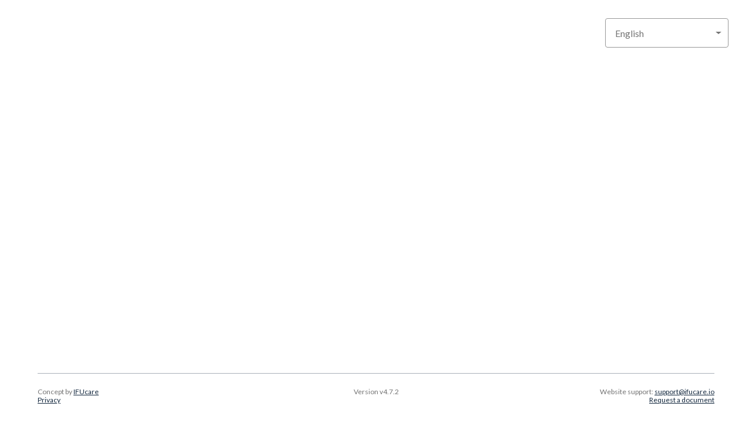

--- FILE ---
content_type: text/html
request_url: https://www.misimplants.qarad.eifu.online/mis/def/?keycode=VS-TCI13
body_size: 608
content:
<!DOCTYPE html><html><head><meta charSet="utf-8"/><meta name="viewport" content="width=device-width"/><title>eIFU</title><meta name="description"/><meta property="og:type" content="website"/><meta property="og:site_name" content="eIFU"/><meta property="og:description"/><meta name="next-head-count" content="7"/><link rel="preload" href="/_next/static/css/7f20aadf2824b21d.css" as="style"/><link rel="stylesheet" href="/_next/static/css/7f20aadf2824b21d.css" data-n-g=""/><noscript data-n-css=""></noscript><script defer="" nomodule="" src="/_next/static/chunks/polyfills-c67a75d1b6f99dc8.js"></script><script src="/_next/static/chunks/webpack-142e59777b5c82a1.js" defer=""></script><script src="/_next/static/chunks/framework-b759e809ec16812b.js" defer=""></script><script src="/_next/static/chunks/main-637205b74733a654.js" defer=""></script><script src="/_next/static/chunks/pages/_app-2b46c347a2426ed1.js" defer=""></script><script src="/_next/static/chunks/pages/index-c3b4c8fdeccdd0c3.js" defer=""></script><script src="/_next/static/iOXOpV4GwapkCoAOPJ6Ea/_buildManifest.js" defer=""></script><script src="/_next/static/iOXOpV4GwapkCoAOPJ6Ea/_ssgManifest.js" defer=""></script><style data-styled="" data-styled-version="5.3.11"></style></head><body><div id="__next"><div style="min-height:100vh;display:flex;flex-direction:column;position:relative" translate="no"><main style="flex:1 0 auto"></main><div class="style_footer__VMPop"><div class="style_footerParties__Ej7Cy"><p>Concept by<!-- --> <a href="https://ifucare.io/" target="_blank" rel="noopener noreferrer">IFUcare</a></p><p><a href="/policy" target="_blank" rel="noreferrer">Privacy</a></p></div><div class="style_footerInfo__pYOpG"><p>Website support<!-- -->: <a href="mailto:support@ifucare.io?SUBJECT=Website support" rel="noopener noreferrer">support@ifucare.io</a></p><p><a href="/ticket?url=">Request a document</a></p></div></div></div></div><script id="__NEXT_DATA__" type="application/json">{"props":{"pageProps":{}},"page":"/","query":{},"buildId":"iOXOpV4GwapkCoAOPJ6Ea","nextExport":true,"autoExport":true,"isFallback":false,"scriptLoader":[]}</script></body></html>

--- FILE ---
content_type: text/css
request_url: https://www.misimplants.qarad.eifu.online/_next/static/css/7f20aadf2824b21d.css
body_size: 12861
content:
.style_selectionCard__H1RGZ{border-radius:var(--large-border-radius);box-shadow:0 .75rem 1.5rem 0 rgba(20,41,63,.16);margin-bottom:1.875rem;font-family:var(--card-font-family),sans-serif;height:9.562rem;justify-content:center;background-size:cover;background-repeat:no-repeat;background-position:50%;position:relative;display:flex;flex-direction:column;min-width:0;word-wrap:break-word;background-color:#fff;background-clip:border-box;transition:all .2s ease-in-out}.style_selectionCard__H1RGZ:hover{cursor:pointer;box-shadow:0 1rem 2.5rem 0 rgba(20,41,63,.16);transform:scale(1.01)}.style_footer__VMPop{padding-top:1.5rem;padding-bottom:2rem;left:0;margin:0 2rem;color:var(--text-gray);font-size:.75rem;font-weight:var(--font-weight-normal);line-height:.875rem;display:grid;grid-template-columns:2fr 3fr 2fr;border-top:.5px solid #aab1b9;flex-direction:column;background-color:#fff;gap:1rem}.style_footer__VMPop.style_rtl__t8RHd{direction:rtl}.style_footer__VMPop a{color:var(--text-color);text-decoration:underline}.style_footer__VMPop p{margin-top:0;margin-bottom:0}.style_footerParties__Ej7Cy{display:flex;flex-direction:column;gap:.5rem}.style_footerParties__Ej7Cy p{margin-right:0}.style_footerMiddle__s64VZ,.style_footerMiddle__s64VZ .style_footerItems__76DE8{display:flex;flex-direction:column;align-items:center}.style_footerMiddle__s64VZ .style_footerItems__76DE8{gap:.5rem;margin-bottom:2rem}.style_footerInfo__pYOpG{display:flex;flex-direction:column;gap:.5rem;align-items:flex-end;align-self:flex-start;text-align:end}.style_footerInfo__pYOpG p{margin:0}@media(min-width:62rem){.style_footer__VMPop{margin:0 4rem}.style_footerParties__Ej7Cy{justify-content:flex-start}.style_footerParties__Ej7Cy p{margin-right:2rem}.style_footerMiddle__s64VZ{display:flex;flex-direction:column;align-items:center;justify-content:space-between}.style_footerMiddle__s64VZ .style_footerItems__76DE8{display:flex;flex-direction:row;gap:1rem}.style_footerInfo__pYOpG{justify-content:flex-end}.style_footerInfo__pYOpG p{margin:0 0 0 2rem}}.style_layout__Vn5H1{width:100%;top:0;left:0}.style_loadingLayout__KCbvj{width:100%;height:100%;display:flex;align-items:center;justify-content:center;padding-top:2rem;min-height:15rem;z-index:10}.style_headerLayout__yT_WB{position:relative;clip-path:var(--background-clip-path);padding:7rem 1.875rem 9rem;border-collapse:separate;background:var(--background)}.style_headerLayout__yT_WB .style_headerLayoutContent__CiOnZ{color:var(--text-color-on-background)}.style_headerLayout__yT_WB .style_headerLayoutContent__CiOnZ h1,.style_headerLayout__yT_WB .style_headerLayoutContent__CiOnZ h2,.style_headerLayout__yT_WB .style_headerLayoutContent__CiOnZ h3,.style_headerLayout__yT_WB .style_headerLayoutContent__CiOnZ h4,.style_headerLayout__yT_WB .style_headerLayoutContent__CiOnZ h5,.style_headerLayout__yT_WB .style_headerLayoutContent__CiOnZ h6{color:var(--text-color-header-on-background)}.style_headerLayout__yT_WB:before{content:"";position:absolute;top:0;left:0;width:100%;height:100%;background-color:var(--background-overlay)}@media(min-width:36rem){.style_headerLayout__yT_WB{padding:7rem 1.875rem 9rem}}@media(min-width:48rem){.style_headerLayout__yT_WB{padding:7rem 4.375rem 9rem}}@media(min-width:62rem){.style_headerLayout__yT_WB{padding:7rem 6.25rem 9rem}}@media(min-width:75rem){.style_headerLayout__yT_WB{padding:8rem 10% 9rem}}@media(min-width:85rem){.style_headerLayout__yT_WB{padding:9rem 15%}}.style_contentLayout__O6ZSv{padding:1rem 1.875rem 3rem;position:relative;margin-top:-8rem}@media(min-width:36rem){.style_contentLayout__O6ZSv{padding:0 1.875rem 3rem}}@media(min-width:48rem){.style_contentLayout__O6ZSv{padding:0 4.375rem 3rem}}@media(min-width:62rem){.style_contentLayout__O6ZSv{padding:0 6.25rem 3rem}}@media(min-width:75rem){.style_contentLayout__O6ZSv{padding:0 10% 3rem}}@media(min-width:85rem){.style_contentLayout__O6ZSv{padding:0 15% 3rem}}.style_notFoundWrapper__5Uo3Y,.style_notFound__iRcUo{display:flex;justify-content:center}.style_notFoundWrapper__5Uo3Y{flex-direction:column;padding-top:20rem}.style_headerText__GDzI8{font-size:4rem}.style_headerText__GDzI8,.style_title__LhfkA{font-family:var(--header-font-family),sans-serif;font-weight:var(--font-weight-bold);line-height:2.375rem;text-align:center}.style_title__LhfkA{font-size:2rem;margin-bottom:2.8125rem}.style_subTitle___9E_p{font-family:var(--header-font-family),sans-serif;font-size:1rem;font-weight:var(--font-weight-normal);line-height:1.5rem;text-align:center;margin-bottom:2.8125rem;color:var(--text-gray)}.style_subTitleLink__gsj4C{color:var(--link-color);text-decoration:none;background-color:transparent}.style_subTitleLink__gsj4C:hover{color:var(--link-color-hover);text-decoration:underline}.style_audienceSelection__FUFGQ{padding-top:5rem;min-width:100%;min-height:100%}.style_pageTitle__kg6zr{color:var(--header-color)!important;font-family:var(--header-font-family),sans-serif;font-size:2rem;line-height:2.375rem;text-align:center;margin-bottom:2.8125rem}.style_audienceCardWrapper__XCy5T{justify-content:center;display:flex;flex-wrap:wrap;margin-right:-15px;margin-left:-15px}.style_audienceCard__NRzSq{position:relative;width:100%;padding-left:15px;padding-right:15px}@media(min-width:48rem){.style_audienceCard__NRzSq{flex:0 0 33.33333%;max-width:33.33333%}}@media(min-width:75rem){.style_audienceSelection__FUFGQ{padding-top:10rem}}.style_businessUnitSelection__LVfem{color:var(--text-color)!important}.style_businessUnitSelection__LVfem h1,.style_businessUnitSelection__LVfem h2,.style_businessUnitSelection__LVfem h3,.style_businessUnitSelection__LVfem h4,.style_businessUnitSelection__LVfem h5,.style_businessUnitSelection__LVfem h6{color:var(--header-color)!important}.style_businessUnitCardWrapper__zV2a7{justify-content:center;display:flex;flex-wrap:wrap;margin-right:-15px;margin-left:-15px}.style_businessUnitCard__b1v3T{position:relative;width:100%;padding-right:15px;padding-left:15px}@media(min-width:48rem){.style_businessUnitCard__b1v3T{flex:0 0 33.33333%;max-width:33.33333%}}.style_modalHeader__uvd0G{position:relative;flex:1 1 auto;padding:1rem;width:31.25rem}.style_modalHeader__uvd0G.style_rtl__HBmtg{direction:rtl}.style_modalFooter__AiuFT{display:flex;flex-wrap:wrap;align-items:center;justify-content:flex-end;padding:.75rem;border-top:1px solid #dee2e6;border-bottom-right-radius:calc(.3rem - 1px);border-bottom-left-radius:calc(.3rem - 1px)}.style_modalFooter__AiuFT.style_rtl__HBmtg{justify-content:start}.style_modalFooterButton__30hJp{display:inline-block;font-weight:var(--font-weight-button);text-align:center;vertical-align:middle;-webkit-user-select:none;-moz-user-select:none;user-select:none;border:1px solid transparent;padding:.375rem .75rem;font-size:1rem;line-height:1.5;border-radius:var(--button-border-radius);color:var(--primary-button-text);background:var(--primary-button-bg);margin:.25rem;cursor:pointer;transition:var(--button-transition)}.style_modalFooterButton__30hJp:hover{background:var(--primary-button-bg-hover)}.style_darkenedBackground__BEgcg{opacity:50%;position:fixed;top:0;left:0;z-index:1040;width:100vw;height:100vh;background-color:#000}.style_modalWrapper__1bTJp{display:block;overflow-x:hidden;overflow-y:auto;position:fixed;top:5rem;left:50%;transform:translateX(-50%);z-index:1050;outline-width:0}.style_modal__Xl5A1{position:relative;width:auto;pointer-events:none;min-width:31.25rem}@media(max-width:36rem){.style_modal__Xl5A1{width:90vw;min-width:unset;max-width:100vw}}.style_closeButton__qSLAO{position:absolute;top:.5rem;right:.5rem;z-index:1;background:none;border:none;font-size:1.5rem;line-height:1;padding:.25rem .5rem;cursor:pointer;color:#666;pointer-events:auto}.style_closeButton__qSLAO:hover{color:#000}.style_modalContent__zp5ti{position:relative;display:flex;flex-direction:column;width:100%;pointer-events:auto;background-color:#fff;background-clip:padding-box;border:1px solid rgba(0,0,0,.2);outline-width:0;border-radius:var(--large-border-radius);box-shadow:0 .25rem .75rem 0 rgba(20,41,63,.32)}.style_modalHeader__0Twow{position:relative;flex:1 1 auto;padding:1rem;width:31.25rem}.style_modalHeader__0Twow.style_rtl___QIGA{direction:rtl}.style_modalFooter__qRgT0{display:flex;flex-wrap:wrap;align-items:center;justify-content:flex-end;padding:.75rem;border-top:1px solid #dee2e6;border-bottom-right-radius:calc(.3rem - 1px);border-bottom-left-radius:calc(.3rem - 1px)}.style_modalFooter__qRgT0.style_rtl___QIGA{flex-direction:row-reverse}.style_modalFooterButton__uullt{display:inline-block;font-weight:var(--font-weight-button);text-align:center;vertical-align:middle;-webkit-user-select:none;-moz-user-select:none;user-select:none;padding:.375rem .75rem;font-size:1rem;line-height:1.5;border-radius:var(--button-border-radius);margin:.25rem;cursor:pointer;transition:var(--button-transition)}.style_modalFooterCancelButton__vjlaw{background:var(--secondary-button-bg);color:var(--secondary-button-text)}.style_modalFooterCancelButton__vjlaw:hover{background:var(--secondary-button-bg-hover)}.style_modalFooterConfirmButton__3hrnR{background:var(--primary-button-bg);color:var(--primary-button-text)}.style_modalFooterConfirmButton__3hrnR:hover{background:var(--primary-button-bg-hover)}.style_defaultHeader___joat h1{text-align:center;color:var(--text-color-header-on-background);font-family:var(--header-font-family);margin-bottom:3.5rem}.style_cardWrapper__6QOfE{background-color:#fff;border-radius:var(--large-border-radius);box-shadow:0 .75rem 2.5rem 0 rgba(20,41,63,.16);padding:3.125rem 0 5rem;display:flex;flex-direction:column;align-items:center;height:-moz-fit-content;height:fit-content;width:100%}.style_noGrid__lE_qR{display:flex!important}.style_noGrid__lE_qR.style_rtl__xb3I6{direction:rtl}.style_product__5qo7t{padding-top:9rem}.style_productDetail__Bu2py{position:relative;z-index:1;padding-bottom:8.813rem}.style_spinnerContainer__u4_le{padding-top:26rem;display:flex;justify-content:center}.style_productTypeCard__TTmkU{background:var(--card-color-bg);color:var(--card-color-text)}.style_cardText__1Hd8d{text-align:center;font-size:1.5rem;font-weight:var(--font-weight-card-title);line-height:1.8125rem;word-break:break-word;padding:0 1rem;margin:0}.style_productTypeSelection__guBT4{padding-top:7.5rem}.style_titleWrapper__4sCQG{margin-bottom:3rem}.style_defaultHeader__HjHMp h1{text-align:center;color:var(--text-color-header-on-background);font-family:var(--header-font-family)}.style_productTypeCardWrapper__dVhqb{justify-content:center;display:flex;flex-wrap:wrap;margin-right:-15px;margin-left:-15px}.style_productTypeCard__rdZ85{position:relative;width:100%;padding-right:15px;padding-left:15px}@media(min-width:36rem){.style_productTypeSelection__guBT4{padding-top:8.75rem}}@media(min-width:48rem){.style_productTypeSelection__guBT4{padding-top:10rem}.style_productTypeCard__rdZ85{flex:0 0 33.33333%;max-width:33.33333%}}@media(min-width:62rem){.style_productTypeSelection__guBT4{padding-top:11.25rem}}@media(min-width:75rem){.style_productTypeSelection__guBT4{padding-top:13rem}}.style_audienceCard__FByha{padding:1.25rem;border:1px solid var(--light-border-color)}.style_audienceCard__FByha svg{align-self:center}.style_audienceImage__ePvm4{align-self:center;max-width:14rem;max-height:4.375rem}.style_audienceText__2tDY_{text-align:center;margin:.75rem 0 0;font-size:1.5rem;font-weight:var(--font-weight-card-title);line-height:1.8125rem;word-break:break-word}.style_businessUnitCard__f9boS{background:var(--card-color-bg);color:var(--card-color-text)}.style_cardText__qlPL8{text-align:center;font-size:1.5rem;font-weight:var(--font-weight-card-title);line-height:1.8125rem;word-break:break-word;padding:0 1rem;margin:0}.style_hero__NILYT{font-family:var(--body-font-family),sans-serif;font-size:1rem;font-weight:var(--font-weight-normal);line-height:1.1875rem;margin-bottom:3.5rem;overflow:auto}.style_hero__NILYT h1,.style_hero__NILYT h2,.style_hero__NILYT h3,.style_hero__NILYT h4,.style_hero__NILYT h5,.style_hero__NILYT h6{font-family:var(--header-font-family),sans-serif}.style_headerRichTextBlock__S7cY1{position:relative;width:100%;color:var(--text-color-on-background)}.style_headerRichTextBlock__S7cY1 img{display:inline}.style_headerRichTextBlock__S7cY1 h1,.style_headerRichTextBlock__S7cY1 h2,.style_headerRichTextBlock__S7cY1 h3,.style_headerRichTextBlock__S7cY1 h4,.style_headerRichTextBlock__S7cY1 h5,.style_headerRichTextBlock__S7cY1 h6{color:var(--text-color-header-on-background)}.style_advancedSearchNoResult__JmD2m{display:flex;visibility:hidden;justify-content:space-between;align-items:center;width:100%;background-color:#fff;padding:.75rem;border:1px solid var(--light-border-color);border-radius:var(--large-border-radius);box-shadow:0 .75rem 2.5rem 0 rgba(20,41,63,.16);margin-top:1rem}.style_advancedSearchNoResultShow__8CPAW{visibility:visible}.style_advancedSearchNoResultShow__8CPAW.style_rtl___Sena{direction:rtl;text-align:right}.style_asnrIcon__3SI89{font-size:3rem;min-width:2rem}.style_asnrTextWrapper__g3CRy{display:flex;flex-direction:column;gap:.5rem;margin-left:1rem;flex-grow:1}.style_asnrTextWrapper__g3CRy.style_rtl___Sena{margin-left:unset;margin-right:1rem}.style_asnrTitle__AycTp{display:block;color:var(--header-color);font-size:1.125rem}.style_asnrSubtitle__GKMfI{color:var(--text-gray)}.style_asnrButton__uxQ7O{padding:0 1rem;height:48px;text-decoration:none;display:flex;align-items:center;border-radius:var(--button-border-radius);font-weight:var(--font-weight-button);background:var(--secondary-button-bg);color:var(--text-gray);border:1px solid var(--text-gray);transition:var(--button-transition)}.style_asnrButton__uxQ7O:hover{background:#f4f4f4;color:var(--text-gray);text-decoration:none}.style_asnrButton__uxQ7O:disabled{color:var(--text-gray);background-color:#eee}.style_noMargin__qqB24{margin:0}.style_search__1P_e1{background-color:#fff;border-radius:var(--button-border-radius);box-shadow:0 12px 40px 0 rgba(20,41,63,.16);margin-bottom:4rem}.style_searchWrapper__bYCtN{margin-bottom:1rem}.style_searchLink__KD9G6{cursor:pointer;text-decoration:underline;margin-right:.5rem;margin-bottom:.75rem;text-align:right}.style_form__qCi6z{display:flex;flex-direction:column;gap:16px 30px;padding:24px 30px 6px}.style_singleInputForm__aZoWX{padding:6px 6px 6px 16px;align-items:center}.style_singleInputForm__aZoWX.style_rtl__KZeM_{display:flex;flex-direction:row-reverse;padding:6px 16px 6px 6px}.style_singleInputWrapper__jDhHx{display:flex;align-items:center;align-self:start;width:100%;gap:.5rem}.style_inputGroup__EeVoM{display:flex;flex-direction:column;gap:8px;width:100%}.style_select__ZZ0gF{position:relative;overflow:hidden}.style_select__ZZ0gF:after{content:"";position:absolute;top:calc(1.375rem + 8px + (1.5rem + 8px)/2 + .3em);right:12px;border-top:.3em solid;border-right:.3em solid transparent;border-bottom:0;border-left:.3em solid transparent;pointer-events:none;touch-action:none}.style_select__ZZ0gF.style_rtl__KZeM_:after{right:unset;left:12px}.style_select__ZZ0gF select{-moz-appearance:none;-webkit-appearance:none;white-space:nowrap;text-overflow:ellipsis}.style_select__ZZ0gF select::-ms-expand{display:none}.style_select__ZZ0gF select option{overflow:hidden;white-space:nowrap;text-overflow:ellipsis}.style_label__DWi8c{color:var(--text-color);font-size:1.125rem;line-height:1.375rem}.style_label__DWi8c.style_rtl__KZeM_{direction:rtl}.style_input__LKhre{padding:8px 16px;border:1px solid #ced4da;border-radius:var(--small-border-radius)}.style_input__LKhre:focus{border-color:#7eadf3;outline:0;box-shadow:0 0 0 .2rem rgba(21,101,220,.25)}.style_input__LKhre:focus:focus-visible{outline:none}.style_input__LKhre .style_-webkit-input-placeholder__2OqDe{color:var(--text-gray);font-size:.875rem}.style_input__LKhre.style_rtl__KZeM_{direction:rtl;text-align:right}.style_singleInput__8ZQMo{width:100%}.style_buttonGroup__Ajj5C{margin:50px -24px 0 0;grid-column:1/span 2;justify-self:end;align-self:end;display:flex;gap:30px;width:-moz-fit-content;width:fit-content}.style_buttonGroup__Ajj5C.style_rtl__KZeM_{justify-self:start;align-self:start;flex-direction:row-reverse}.style_inlineButtonGroup__8Hg9T{margin:0;grid-column:unset}.style_submitButton__yO_e_[type=submit]{height:48px;width:161px;border-radius:var(--button-border-radius);font-weight:var(--font-weight-button);background:var(--primary-button-bg);color:var(--primary-button-text);transition:var(--button-transition)}.style_submitButton__yO_e_[type=submit]:hover{background:var(--primary-button-bg-hover)}.style_submitButton__yO_e_[type=submit]:disabled{color:var(--text-gray);background-color:#eee}.style_searchModeButton__ZIi5M{width:-moz-fit-content;width:fit-content;color:var(--link-color);font-size:1rem;line-height:1.1875rem;display:flex;gap:.5rem;align-items:center}.style_searchModeButton__ZIi5M.style_rtl__KZeM_{width:190px}.style_toggleLine__L91Im{display:flex;align-items:center;width:100%;gap:1rem}.style_toggleLine__L91Im hr{width:100%;margin-right:1%;color:#888}.style_toggleLine__L91Im .style_toggleButton__1pRoc{display:flex;gap:.5rem;align-items:center;padding:.5rem 0}.style_fullBorderRadius__kKTsR{border-radius:var(--small-border-radius)}.style_error__m4Xeq{color:red;margin:0}.style_error__m4Xeq.style_rtl__KZeM_{direction:rtl}.style_svgAdvancedSearch__VENkD{stroke:var(--link-color)}@media(min-width:48rem){.style_form__qCi6z{display:grid;grid-template-columns:1fr 1fr}.style_singleInputForm__aZoWX{grid-template-columns:1fr auto}.style_singleInputWrapper__jDhHx{align-self:center;width:100%}.style_singleInput__8ZQMo{border:none;width:100%}}.style_fileAccordion__DkWgL{padding:1.25rem;flex:1 1 auto;min-height:1px}.style_row__C_ew3{display:flex;flex-wrap:wrap;margin-right:-15px;margin-left:-15px}.style_col__qDj7t{position:relative;width:100%;padding-right:15px;padding-left:15px}.style_version__BXCnd{margin:.75rem -.9375rem}.style_latestVersion__Spz91{padding-left:1rem;font-size:.8rem;text-transform:none}.style_olderVersion__abCYq.style_rtl__5iF3L{direction:rtl;margin-right:unset}.style_olderVersionHeader__WdGXe{display:flex;justify-content:space-between;gap:1rem;width:100%}.style_olderVersionByVersion__HANDU{display:flex;gap:.5rem;align-items:center;font-weight:var(--font-weight-bold);margin-bottom:.5rem}.style_olderVersionVersion__zxdZ_{display:block;font-weight:var(--font-weight-normal)}.style_olderVersionDate__7fdvQ{display:block}.style_header__Bk17l{margin-bottom:0!important;display:flex;justify-content:flex-start;align-items:center;gap:.5rem;color:var(--text-color);font-size:.75rem;font-weight:var(--font-weight-bold);line-height:.875rem;background-color:#e2e3ee!important;border-radius:var(--large-border-radius)!important;border-bottom:none;text-transform:uppercase;padding:.75rem 1.25rem;cursor:pointer}.style_header__Bk17l.style_rtl__5iF3L{direction:rtl}.style_body__A6jxM{padding:.75rem .9625rem;flex:1 1 auto;min-height:1px}.style_body__A6jxM.style_rtl__5iF3L{direction:rtl}.style_fileLinkWrapper__HgLxs{border-radius:var(--small-border-radius);margin-bottom:.1rem;position:relative;width:100%;padding:.2rem 1rem}.style_fileLinkWrapperLatestVersion__SJl72:hover{background-color:rgba(226,227,238,.64)}.style_fileLink__fg7ST{display:flex;flex-direction:column;justify-content:space-between;color:var(--text-color);text-decoration:none;background-color:transparent}.style_fileLinkLanguage__Y2x1w{justify-content:space-between}.style_fileLinkLanguage__Y2x1w,.style_languageNewLabelWrapper___UHo6{display:flex;flex-direction:row;align-items:center}.style_newLabel__ZsH6u{color:#fff;text-transform:uppercase;background-color:#e53935;border:1px solid #e53935;border-radius:.2rem;font-size:.4rem;padding:.4rem .2rem;margin-left:.5rem;height:.8rem;font-weight:var(--font-weight-bold);display:flex;align-items:center;justify-content:center}.style_fileLinkDate__WaTaM{color:var(--text-gray);font-size:.625rem;line-height:.875rem}.style_fileLinkLatestVersion__WIGhR:hover{color:inherit;text-decoration:inherit;cursor:pointer}.style_language__lMXJC{display:flex;flex-direction:column;color:var(--text-color)}.style_ovFileLinkWrapper__40hUQ{flex-direction:row;text-decoration:underline}.style_ovFileLink__MCmY9{display:block;text-decoration:underline;margin-right:1rem;color:var(--link-color);cursor:pointer}.style_ovFileLink__MCmY9.style_rtl__5iF3L{margin-right:unset}.style_svgDownload__TaQE0{stroke:var(--highlight-color)}@media(min-width:62rem){.style_fileAccordion__DkWgL{padding:1.25rem 5rem}}@media(min-width:48rem){.style_col__qDj7t{flex:0 0 100%;max-width:100%}.style_fileLinkWrapper__HgLxs{flex:0 0 50%;max-width:50%}}.style_documentAccordion__mPrX1{margin-bottom:1rem;border:1px solid rgba(0,0,0,.125);border-radius:var(--large-border-radius);border-bottom:1px solid rgba(0,0,0,.125)!important}.style_header__y3P6w{margin-bottom:0!important;display:flex;justify-content:space-between;align-items:center;border-bottom:0;padding:.75rem 1.25rem;cursor:pointer}.style_header__y3P6w.style_rtl__AAzxm{direction:rtl}.style_header__y3P6w.style_rtl__AAzxm svg{direction:ltr;margin-right:unset;margin-left:1rem}.style_card-header___AA2k:first-child{border-radius:calc(var(--small-border-radius) - 1px) calc(var(--small-border-radius) - 1px) 0 0}.style_leftSideHeader__uTYc5{display:flex;flex-direction:row;height:-moz-fit-content;height:fit-content;align-items:center;overflow:hidden;word-wrap:break-word}.style_pdfSvg__Voi6L{margin-right:1rem;width:26px;height:34px}.style_leftSideHeaderText__eLt00{display:inline-block;color:var(--text-color);font-size:1rem;font-weight:var(--font-weight-normal);line-height:1.1875rem;width:90%}.style_leftSideHeaderTextTop__0yquG{display:flex;flex-direction:row;align-items:center}.style_leftSideHeaderTextSubTitle__l9IWd{color:var(--text-gray);font-size:.625rem;line-height:.875rem;display:block}.style_restrictedSvg__JgD8j{margin-left:1rem;color:var(--text-gray)}.style_newLabel___bNIX{display:flex;justify-content:center;color:#fff;text-transform:uppercase;background-color:#e53935;border:1px solid #e53935;border-radius:.2rem;font-size:.4rem;padding:.4rem .2rem;margin-left:.5rem;height:.8rem;font-weight:var(--font-weight-bold);align-items:center}.style_headerButton__EG6TL{display:inline-block;font-weight:var(--font-weight-normal);text-align:center;vertical-align:middle;-webkit-user-select:none;-moz-user-select:none;user-select:none;background-color:transparent;border:1px solid transparent;padding:.375rem .75rem;font-size:1rem;line-height:1.5;border-radius:var(--small-border-radius);transition:color .15s ease-in-out,background-color .15s ease-in-out,border-color .15s ease-in-out,box-shadow .15s ease-in-out;color:var(--link-color);text-decoration:none;margin:0;font-family:inherit;overflow:visible;text-transform:none}.style_headerButtonText__SSeWB{display:none}.style_headerButtonIcon__Lczzn{display:inline-flex;align-items:center;justify-content:center;height:1.5em}.style_headerButtonIcon__Lczzn svg{color:var(--text-gray);height:1em;width:1em;display:block}@media(min-width:36rem){.style_headerButtonText__SSeWB{display:inline}.style_headerButtonIcon__Lczzn{display:none}}.style_modalContentHeader__9grdp{padding:1.5rem 1.875rem 0;line-height:1.5;font-size:1.5rem}.style_modalContentHeader__9grdp.style_rtl__DDcm5{direction:rtl}.style_modalContentBody__NuSdV{margin-top:1.5rem;padding:0 1.875rem;position:relative;flex:1 1 auto}.style_modalContentBody__NuSdV.style_rtl__DDcm5{direction:rtl}.style_modalContentBodyInfo__cfYA3{font-size:1rem;font-weight:var(--font-weight-normal);line-height:1.1875rem}.style_modalContentBodyInfoTitle__svCo5{display:block;margin-bottom:1.5rem}.style_modalContentBodyInfoTitle__svCo5.style_rtl__DDcm5{direction:rtl}.style_modalContentBodyInfoProp__wJVyp{display:flex;flex-direction:row;gap:.3rem;color:var(--text-gray);margin-bottom:.375rem}.style_modalContentBodyInfoProp__wJVyp span{color:var(--text-color);margin-left:.25rem}.style_modalContentBodyInfoProp__wJVyp.style_rtl__DDcm5 span{margin-left:unset;margin-right:.25rem}.style_modalContentFooter__mhk94{border-top:none;display:flex;flex-wrap:wrap;align-items:center;justify-content:flex-end;padding:.75rem;border-bottom-right-radius:calc(.3rem - 1px);border-bottom-left-radius:calc(.3rem - 1px)}.style_modalContentFooter__mhk94.style_rtl__DDcm5{flex-direction:row-reverse}.style_cancelButton__3S3Fe{font-size:1.125rem;font-weight:var(--font-weight-button);line-height:1.375rem;border-radius:var(--button-border-radius);flex:0 0 25%;max-width:25%;position:relative;width:100%;padding:1rem .9375rem;background:var(--secondary-button-bg);color:var(--secondary-button-text);transition:var(--button-transition)}.style_cancelButton__3S3Fe:hover{background:var(--secondary-button-bg-hover)}.style_confirmButton__lBUwC{font-size:1.125rem;font-weight:var(--font-weight-button);line-height:1.375rem;border-radius:var(--button-border-radius);flex:0 0 25%;max-width:25%;position:relative;width:100%;padding:1rem .9375rem;background:var(--primary-button-bg);color:var(--primary-button-text);transition:var(--button-transition)}.style_confirmButton__lBUwC:hover{background:var(--primary-button-bg-hover)}.style_warning__kIcz4{display:flex;justify-content:flex-start;align-items:center;margin:0 0 1rem;padding:1rem;box-shadow:inset 5px 0 0 0 #fc0;border:1px solid #fc0;border-radius:.5rem;color:var(--text-gray)}.style_warning__kIcz4 .style_warningAttention__RHqSc{margin-right:1rem;font-weight:var(--font-weight-bold);color:var(--header-color)}.style_warning__kIcz4 .style_warningIcon__jeMWk{margin-right:.3rem;color:#fc0}.style_noMargin__M7t0Z{margin-bottom:0!important}.style_dateLine__8QaOi{display:flex;align-items:center;width:100%}.style_dateFormatPattern__z86Fw{display:block;color:var(--text-gray)!important;font-size:.875rem;font-family:Courier New,Courier,monospace}.style_languageName__iSI9M{font-size:.9rem}.style_modalContentBody__98PKt{padding:1.5rem 1.875rem;position:relative;flex:1 1 auto}.style_modalContentBody__98PKt p{margin:0}.style_modalContentBody__98PKt.style_rtl__KpBrs{direction:rtl}.style_modalContentFooter___rIjA{border-top:none;display:flex;flex-wrap:wrap;align-items:center;justify-content:flex-end;padding:.75rem;border-bottom-right-radius:calc(.3rem - 1px);border-bottom-left-radius:calc(.3rem - 1px)}.style_modalContentFooter___rIjA.style_rtl__KpBrs{flex-direction:row-reverse}.style_cancelButton__HW_TF{font-size:1.125rem;font-weight:var(--font-weight-button);line-height:1.375rem;border-radius:var(--button-border-radius);flex:0 0 25%;max-width:25%;position:relative;width:100%;padding:1rem .9375rem;background:var(--secondary-button-bg);color:var(--secondary-button-text);transition:var(--button-transition)}.style_cancelButton__HW_TF:hover{background:var(--secondary-button-bg-hover)}.style_okButton__6JaJo{font-size:1.125rem;font-weight:var(--font-weight-button);line-height:1.375rem;border-radius:var(--button-border-radius);flex:0 0 25%;max-width:25%;position:relative;width:100%;padding:1rem .9375rem;background:var(--primary-button-bg);color:var(--primary-button-text);transition:var(--button-transition)}.style_okButton__6JaJo:hover{background:var(--primary-button-bg-hover)}.style_subscriptionConfirmationModal__18lOO.style_rtl___VXoa{direction:rtl}.style_title__IdMRB{padding:0 3rem;font-weight:var(--font-weight-bold);font-size:2rem;margin-bottom:1rem;color:var(--header-color)}.style_text__YhuAT{padding:0 3rem}.style_footer__sndf1{border-top:none;display:flex;flex-wrap:wrap;align-items:center;justify-content:flex-end;padding:1.75rem 2rem;border-bottom-right-radius:calc(.3rem - 1px);border-bottom-left-radius:calc(.3rem - 1px)}.style_okButton__gZBhj{line-height:1.375rem;border-radius:var(--button-border-radius);position:relative;min-width:8rem;padding:.5rem .9375rem;color:var(--primary-button-text);background:var(--primary-button-bg);transition:var(--button-transition)}.style_okButton__gZBhj:hover{background:var(--primary-button-bg-hover)}.style_okButton__gZBhj.style_rtl___VXoa{margin-right:unset;margin-left:.5rem}.style_okButton__gZBhj:disabled{color:var(--text-gray);background-color:#eee}.style_cancelButton__8GIT0{line-height:1.375rem;border-radius:var(--button-border-radius);position:relative;min-width:8rem;padding:.5rem .9375rem;margin-right:.5rem;background:var(--secondary-button-bg);color:var(--secondary-button-text);transition:var(--button-transition)}.style_cancelButton__8GIT0:hover{background:var(--secondary-button-bg-hover)}.style_resultMessages__Tmx9O{display:flex;flex-direction:column;align-items:center;justify-content:center;padding:1rem 2rem}.style_input__w0QgL{border:1px solid #ccc;border-radius:var(--small-border-radius);padding:.5rem;font-size:1.5rem;display:block;margin:0 auto;box-sizing:border-box}.style_supportText__JRSgo{padding:0 3rem;font-size:.88rem;font-weight:var(--font-weight-normal);color:var(--text-gray)}.style_link__17OKs{color:var(--link-color);text-decoration:none;background-color:transparent}.style_link__17OKs:hover{color:var(--link-color-hover);text-decoration:underline}.style_subscriptionDetailModal__uz2If.style_rtl__PxBwF{direction:rtl}.style_title__TDgxl{padding:0 3rem;font-weight:var(--font-weight-bold);font-size:2rem;margin-bottom:0;color:var(--header-color)}.style_body__OguM2{padding:0 3rem}.style_form__psoxN{margin-bottom:.5rem}.style_form__psoxN p{margin:0}.style_label__ZPNxe{padding-top:1rem;padding-bottom:.5rem;display:block}.style_input__b6tPA{padding:8px 16px;width:100%;border:1px solid var(--light-border-color);border-radius:var(--small-border-radius)}.style_input__b6tPA:focus{border-color:#7eadf3;outline:0;box-shadow:0 0 0 .2rem rgba(21,101,220,.25)}.style_input__b6tPA:focus:focus-visible{outline:none}.style_input__b6tPA .style_-webkit-input-placeholder__e4FVW{color:var(--attributes-color);font-size:.875rem}.style_input__b6tPA.style_rtl__PxBwF{direction:rtl;text-align:right}@media(min-width:36rem){.style_input__b6tPA{width:50%}}select.style_input__b6tPA{cursor:pointer}.style_error__d3yjx{font-size:.8rem;padding-top:.2rem;padding-left:.4rem;color:#b40000}.style_detailsWrapper__LSO8e{margin-top:.5rem}.style_details__SgXJ5{border-radius:var(--large-border-radius);border:1px solid var(--light-border-color);padding:1rem 0}.style_subTitle__5vxgP{margin-left:1rem;margin-bottom:.4rem}.style_subTitle__5vxgP.style_rtl__PxBwF{margin-left:unset;margin-right:1rem}.style_productProperties__mOwub{color:var(--attributes-color);font-size:.75rem;font-weight:var(--font-weight-bold);line-height:.875rem;display:grid;grid-template-columns:1fr;-moz-column-gap:3rem;column-gap:3rem;padding:0 1rem}.style_productProperties__mOwub.style_rtl__PxBwF{direction:rtl;padding-left:unset;padding-right:1rem}@media(min-width:48rem){.style_productProperties__mOwub{grid-template-columns:1fr 1fr}}.style_attributeWrapper__LzwLe{position:relative;width:100%;padding-left:1rem}.style_attributeWrapper__LzwLe.style_rtl__PxBwF{padding-left:unset;padding-right:1rem}.style_lotNumberWrapper___pvR_{padding-left:2rem}.style_lotNumberWrapper___pvR_.style_rtl__PxBwF{padding-left:unset;padding-right:2rem}.style_attributeKey__UGCcD{margin-top:.25rem;text-transform:uppercase;display:flex;flex-direction:row}.style_attributeValue__SMMyk{text-transform:none;font-size:.8rem;padding-left:.2rem;color:var(--highlight-color)}.style_attributeKeyHelper__EP5lg{padding-right:4px}.style_attributeKeyHelper__EP5lg.style_rtl__PxBwF{padding-right:unset;padding-left:4px}.style_countryWrapper__NL3ZZ{margin-top:1rem;margin-left:1rem}.style_countryWrapper__NL3ZZ.style_rtl__PxBwF{margin-left:unset;margin-right:1rem}.style_country__fNDG5{color:var(--highlight-color);font-size:.75rem;font-weight:var(--font-weight-bold);line-height:.875rem}.style_country__fNDG5.style_rtl__PxBwF{margin-left:unset;margin-right:1rem}.style_footer__DUycI{border-top:none;display:flex;flex-wrap:wrap;align-items:center;justify-content:flex-end;padding:1.75rem 0;border-bottom-right-radius:calc(.3rem - 1px);border-bottom-left-radius:calc(.3rem - 1px)}.style_cancelButton__67Qyr{line-height:1.375rem;border-radius:var(--button-border-radius);position:relative;min-width:8rem;padding:.5rem .9375rem;margin-right:.5rem;background:var(--secondary-button-bg);color:var(--secondary-button-text);transition:var(--button-transition)}.style_cancelButton__67Qyr:hover{background:var(--secondary-button-bg-hover)}.style_submitButton__2rl2E[type=submit]{line-height:1.375rem;border-radius:var(--button-border-radius);position:relative;min-width:8rem;padding:.5rem .9375rem;color:var(--primary-button-text);background:var(--primary-button-bg);transition:var(--button-transition)}.style_submitButton__2rl2E[type=submit]:hover{background:var(--primary-button-bg-hover)}.style_submitButton__2rl2E[type=submit].style_rtl__PxBwF{margin-right:unset;margin-left:.5rem}.style_submitButton__2rl2E[type=submit]:disabled{color:var(--text-gray);background-color:#eee}.style_formInput__O2Ttm{opacity:0;position:absolute;top:0;left:0;height:0;width:0;z-index:-1}.style_subscriptionConfirmationModal__Xr35_.style_rtl__Fqr7I{direction:rtl}.style_title__iEH_g{padding:0 3rem;font-weight:var(--font-weight-bold);font-size:2rem;margin-bottom:1rem;color:var(--header-color)}.style_text__iDaFe{padding:0 3rem}.style_footer___OLej{border-top:none;display:flex;flex-wrap:wrap;align-items:center;justify-content:flex-end;padding:1.75rem 2rem;border-bottom-right-radius:calc(.3rem - 1px);border-bottom-left-radius:calc(.3rem - 1px)}.style_okButton__No_zb{border-radius:var(--button-border-radius);flex:0 0 25%;max-width:25%;position:relative;width:auto;padding:.5rem 0;color:var(--primary-button-text);background:var(--primary-button-bg)}.style_okButton__No_zb:hover{background:var(--primary-button-bg-hover)}.style_subscriptionDetailModal__E1uTC.style_rtl__LTglZ{direction:rtl}.style_title__8emRA{padding:0 3rem;font-weight:var(--font-weight-bold);font-size:2rem;margin-bottom:0;color:var(--header-color)}.style_body__tmx2T{padding:0 3rem}.style_form__ymX9v{margin-bottom:.5rem}.style_form__ymX9v p{margin:0}.style_label__Zi_Vi{padding-top:1rem;padding-bottom:.5rem;display:block}.style_input__2RXRx{padding:8px 16px;width:50%;border:1px solid var(--light-border-color);border-radius:var(--small-border-radius)}.style_input__2RXRx:focus{border-color:#7eadf3;outline:0;box-shadow:0 0 0 .2rem rgba(21,101,220,.25)}.style_input__2RXRx:focus:focus-visible{outline:none}.style_input__2RXRx .style_-webkit-input-placeholder__nCtj5{color:var(--attributes-color);font-size:.875rem}.style_input__2RXRx.style_rtl__LTglZ{direction:rtl;text-align:right}select.style_input__2RXRx{cursor:pointer}.style_error__69zqG{font-size:.8rem;padding-top:.2rem;padding-left:.4rem;color:#b40000}.style_detailsWrapper__KoYtv{margin-top:.5rem}.style_details__80tcG{border-radius:var(--large-border-radius);border:1px solid var(--light-border-color);padding:1rem 0}.style_subTitle__y5xIb{margin-left:1rem;margin-bottom:.4rem}.style_subTitle__y5xIb.style_rtl__LTglZ{margin-left:unset;margin-right:1rem}.style_productProperties___EON3{color:var(--attributes-color);font-size:.75rem;font-weight:var(--font-weight-bold);line-height:.875rem;display:grid;grid-template-columns:1fr 1fr;-moz-column-gap:3rem;column-gap:3rem;padding:0 1rem}.style_productProperties___EON3.style_rtl__LTglZ{direction:rtl;padding-left:unset;padding-right:1rem}.style_attributeWrapper__ZWLl_{position:relative;width:100%;padding-left:1rem}.style_attributeWrapper__ZWLl_.style_rtl__LTglZ{padding-left:unset;padding-right:1rem}.style_lotNumberWrapper__dab7n{padding-left:2rem}.style_lotNumberWrapper__dab7n.style_rtl__LTglZ{padding-left:unset;padding-right:2rem}.style_attributeKey__HGQRK{margin-top:.25rem;text-transform:uppercase;display:flex;flex-direction:row;color:var(--highlight-color)}.style_attributeValue__m3NVe{text-transform:none;font-size:.8rem;padding-left:.2rem;color:var(--highlight-color)}.style_attributeKeyHelper___QFla{padding-right:4px}.style_attributeKeyHelper___QFla.style_rtl__LTglZ{padding-right:unset;padding-left:4px}.style_countryWrapper__Hm5Dp{margin-top:1rem;margin-left:1rem}.style_countryWrapper__Hm5Dp.style_rtl__LTglZ{margin-left:unset;margin-right:1rem}.style_country__IaBZS{color:var(--highlight-color);font-size:.75rem;font-weight:var(--font-weight-bold);line-height:.875rem}.style_country__IaBZS.style_rtl__LTglZ{margin-left:unset;margin-right:1rem}.style_footer__VWkwM{border-top:none;display:flex;flex-wrap:wrap;align-items:center;justify-content:flex-end;padding:1.75rem 0;border-bottom-right-radius:calc(.3rem - 1px);border-bottom-left-radius:calc(.3rem - 1px)}.style_cancelButton__ST1o9{line-height:1.375rem;border-radius:var(--button-border-radius);position:relative;min-width:8rem;padding:.5rem .9375rem;margin-right:.5rem;background:var(--secondary-button-bg);color:var(--secondary-button-text);transition:var(--button-transition)}.style_cancelButton__ST1o9:hover{background:var(--secondary-button-bg-hover)}.style_submitButton__qHrqH[type=button]{line-height:1.375rem;border-radius:var(--button-border-radius);position:relative;min-width:8rem;padding:.5rem .9375rem;color:var(--primary-button-text);background:var(--primary-button-bg);transition:var(--button-transition)}.style_submitButton__qHrqH[type=button]:hover{background:var(--primary-button-bg-hover)}.style_submitButton__qHrqH[type=button].style_rtl__LTglZ{margin-right:unset;margin-left:.5rem}.style_submitButton__qHrqH[type=button]:disabled{color:var(--text-gray);background-color:#eee}.style_header__sJ6GW{display:flex;flex-direction:row;justify-content:space-between;padding-bottom:.5rem}.style_header__sJ6GW.style_rtl__yAZUh{flex-direction:row-reverse}.style_productDetail__OA7Cb{border:1px solid var(--light-border-color);border-radius:var(--large-border-radius);background-color:#fff;box-shadow:0 .75rem 2.5rem 0 rgba(20,41,63,.16);padding:1.5rem 1.875rem .375rem;max-width:100%}.style_headerWrapper__yij9K{display:flex;flex-direction:column}.style_headerWrapper__yij9K.style_rtl__yAZUh{direction:rtl}.style_backToSearch__JTkFO{color:var(--attributes-color);font-size:.75rem;font-weight:var(--font-weight-bold);line-height:.875rem;text-transform:uppercase;margin-bottom:.25rem;display:flex;flex-direction:row;align-items:center;width:-moz-fit-content;width:fit-content}.style_backToSearch__JTkFO:hover{cursor:pointer}.style_backToSearch__JTkFO svg{margin-right:.375rem}.style_backToSearch__JTkFO.style_rtl__yAZUh svg{margin-right:unset;margin-left:.275rem}.style_subscribeButton__wj6BA{line-height:1.375rem;font-weight:var(--font-weight-button);border-radius:var(--button-border-radius);height:36px;width:36px;color:var(--primary-button-text);background:var(--primary-button-bg);transition:var(--button-transition);display:flex;align-items:center;justify-content:center;gap:.5rem}.style_subscribeButton__wj6BA:hover{background:var(--primary-button-bg-hover)}.style_subscribeButton__wj6BA:disabled{color:var(--text-gray);background-color:#eee}.style_asrTitle__nLs0X{color:var(--header-color);font-family:var(--header-font-family);font-size:1.5rem;font-weight:var(--font-weight-semibold);line-height:1.8125rem}.style_download__d03I7{color:var(--text-gray);font-size:.88rem;font-weight:var(--font-weight-normal)}.style_download__d03I7 .style_bold__ceTc0{font-weight:var(--font-weight-bold)}.style_download__d03I7 .style_link__0dKZG{color:var(--link-color);text-decoration:none;background-color:transparent}.style_download__d03I7 .style_link__0dKZG:hover{color:var(--link-color-hover);text-decoration:underline}.style_download__d03I7.style_rtl__yAZUh{direction:rtl}.style_download__d03I7.style_rtl__yAZUh a,.style_download__d03I7.style_rtl__yAZUh span{margin-right:.25rem;margin-left:.25rem}.style_adobeDownload__1XxQe{margin-top:1.5rem}.style_productProperties__GaOZS{color:var(--attributes-color);font-size:.75rem;font-weight:var(--font-weight-bold);line-height:.875rem;display:flex;flex-wrap:wrap;margin-right:-15px;margin-left:-15px}.style_productProperties__GaOZS.style_rtl__yAZUh{direction:rtl}.style_attributeWrapper__SAsx4{position:relative;width:100%}.style_attributeWrapper__SAsx4,.style_lotNumberWrapper__b_7iU{padding-right:15px;padding-left:15px}.style_lotNumberWrapper__b_7iU.style_rtl__yAZUh{direction:rtl}.style_attributeKey__BvJUY{margin-top:.75rem;text-transform:uppercase;display:flex;flex-direction:row}.style_attributeValue__ZZCZZ{text-transform:none;font-size:.8rem;padding-left:.2rem;color:var(--highlight-color)}.style_productRemarks__e65yw{background:var(--product-remarks-bg);margin-top:1rem;padding:.2rem 1rem;border:var(--product-remarks-border);border-radius:var(--small-border-radius);color:var(--product-remarks-text)}.style_productRemarks__e65yw h1,.style_productRemarks__e65yw h2,.style_productRemarks__e65yw h3,.style_productRemarks__e65yw h4,.style_productRemarks__e65yw h5,.style_productRemarks__e65yw h6{color:var(--product-remarks-header)}.style_documentAccordionWrapper__QeT1R{margin-top:.5rem;overflow-anchor:none}.style_documentTypeTitle__Prfqj{margin-top:1.5rem;color:var(--text-color);font-size:.75rem;font-weight:var(--font-weight-bold);line-height:.875rem;text-transform:uppercase;display:block;margin-bottom:.5rem}.style_documentTypeTitle__Prfqj.style_rtl__yAZUh{direction:rtl}.style_subscribeButtonIcon__FUzVI{display:flex;align-items:center;justify-content:center;gap:.5rem;width:1.5rem;height:1.5rem}.style_subscribeButtonText__tMgCl{display:none}@media(min-width:36rem){.style_subscribeButton__wj6BA{height:48px;width:48px}}@media(min-width:48rem){.style_attributeWrapper__SAsx4{flex:0 0 50%;max-width:50%}.style_subscribeButton__wj6BA{width:12rem;position:relative;padding:1rem .9375rem}.style_subscribeButtonIcon__FUzVI{display:none}.style_subscribeButtonText__tMgCl{display:flex;align-items:center;gap:.5rem}}.style_grid__iwZEx{display:grid;grid-template-columns:1fr;gap:3rem}.style_grid__iwZEx.style_rtl__PFF2f{direction:rtl}@media(min-width:48rem){.style_grid__iwZEx{gap:4rem;grid-template-columns:1fr 1fr}.style_oneColumnLayout__iojRq{grid-template-columns:1fr}}@media(min-width:75rem){.style_grid__iwZEx{gap:5rem}}.style_richTextBlock__2ArCJ img{max-width:100%}.style_advancedSearchResult__nctLp{border:1px solid var(--light-border-color);border-radius:var(--large-border-radius);background-color:#fff;box-shadow:0 .75rem 2.5rem 0 rgba(20,41,63,.16);padding:1.5rem 1.875rem .375rem;max-width:100%}.style_asrBackToSearch__vygsV{color:var(--text-gray);font-size:.75rem;font-weight:var(--font-weight-bold);line-height:.875rem;text-transform:uppercase;margin-bottom:.25rem;width:-moz-fit-content;width:fit-content;display:flex;flex-direction:row;align-items:center}.style_asrBackToSearch__vygsV:hover{cursor:pointer}.style_asrBackToSearch__vygsV svg{margin-right:.375rem}.style_asrBackToSearch__vygsV.style_rtl__wYiof{flex-direction:row-reverse}.style_asrBackToSearch__vygsV.style_rtl__wYiof svg{margin-right:unset;margin-left:.275rem}.style_asrTitle__vFV_4{color:var(--header-color);font-family:var(--header-font-family);font-size:1.5rem;font-weight:var(--font-weight-semibold);line-height:1.8125rem;margin-bottom:0}.style_asrTitle__vFV_4.style_rtl__wYiof{direction:rtl;text-align:right}.style_asrResultItem__xsl6U{position:relative;border:.5px solid #aab1b9;border-radius:var(--small-border-radius);padding:1.25rem 1.25rem .25rem;margin-bottom:.75rem;cursor:pointer;font-size:.75rem;font-weight:var(--font-weight-bold);line-height:.875rem}.style_asrResultItem__xsl6U .style_asrLotRangeLabel__aEODQ,.style_asrResultItem__xsl6U .style_asrResultAttribute__geLNe{color:var(--attributes-color);margin:0 0 1rem;display:flex;flex-direction:row;text-transform:uppercase}.style_asrResultItem__xsl6U .style_asrLotRangeLabel__aEODQ .style_attribute__e0Sg6,.style_asrResultItem__xsl6U .style_asrResultAttribute__geLNe .style_attribute__e0Sg6{color:var(--highlight-color);font-weight:var(--font-weight-bold);font-size:.8rem;text-transform:none}.style_asrResultItem__xsl6U .style_asrLotRangeLabel__aEODQ.style_rtl__wYiof,.style_asrResultItem__xsl6U .style_asrResultAttribute__geLNe.style_rtl__wYiof{direction:rtl}.style_asrResultItem__xsl6U .style_asrResultItemType__Fd_9k{color:#fff;font-size:.75rem;font-weight:var(--font-weight-bold);line-height:.875rem;background-color:var(--background-gray,var(--highlight-color));padding:.25rem .75rem;border-radius:1rem;border:1px solid var(--highlight-color);display:inline-flex;align-items:center;width:-moz-fit-content;width:fit-content;margin-bottom:1rem;margin-left:-.25rem}.style_asrResultItem__xsl6U.style_asrHasLotRanges__1QcSz{cursor:inherit}.style_asrResultItem__xsl6U.style_asrHasLotRanges__1QcSz .style_asrResultKeyCode__T4qVC{color:var(--text-color)}.style_asrResultItem__xsl6U.style_asrHasLotRanges__1QcSz:after{background:none}.style_asrResultItem__xsl6U.style_asrHasLotRanges__1QcSz .style_asrLotRangeRow__9SDWt{display:flex;align-items:center;position:relative;border-top:.5px solid #aab1b9;margin:0 -1.3125rem;padding:0 .375rem;cursor:pointer}.style_asrResultItem__xsl6U.style_asrHasLotRanges__1QcSz .style_asrLotRangeRow__9SDWt .style_asrLotRangeLabel__aEODQ{position:relative;width:100%;padding-left:15px;margin:1.5645rem 0;padding-right:0;width:auto;flex:none}.style_asrResultItem__xsl6U.style_asrHasLotRanges__1QcSz .style_asrLotRangeRow__9SDWt .style_asrLotRangeLabel__aEODQ p{margin:0}.style_asrResultItem__xsl6U.style_asrHasLotRanges__1QcSz .style_asrLotRangeRow__9SDWt .style_asrLotRangeLabel__aEODQ.style_rtl__wYiof{padding-left:0;padding-right:15px}.style_asrResultItem__xsl6U.style_asrHasLotRanges__1QcSz .style_asrLotRangeRow__9SDWt .style_asrLotNumbers__3TfDg{position:relative;padding-left:15px;font-size:.8rem;margin-bottom:.5rem;margin-top:.5rem;padding-right:2rem;color:var(--highlight-color);text-decoration:underline}.style_asrResultItem__xsl6U.style_asrHasLotRanges__1QcSz .style_asrLotRangeRow__9SDWt .style_asrLotNumbers__3TfDg.style_rtl__wYiof{padding-left:2rem;padding-right:15px}.style_asrResultItem__xsl6U.style_asrHasLotRanges__1QcSz .style_asrLotRangeRow__9SDWt.style_rtl__wYiof{direction:ltr;flex-direction:row-reverse}.style_asrResultItemContent__7mRT4{position:relative;width:100%;padding-right:15px;padding-left:15px}.style_row__HsAAy{display:flex;flex-wrap:wrap;margin-right:-15px;margin-left:-15px}.style_asrResultsWrapper__w2dgl{justify-content:center;margin-top:1.875rem;position:relative}.style_asrResultsWrapper__w2dgl.style_rtl__wYiof{direction:rtl}.style_header__ZEH1v{display:flex;flex-direction:row;justify-content:space-between}.style_header__ZEH1v.style_rtl__wYiof{flex-direction:row-reverse}.style_pageButtonsFooter__TTJnx{display:flex;flex-direction:row;justify-content:flex-end;padding-bottom:1rem}.style_pageButtonsFooter__TTJnx.style_rtl__wYiof{justify-content:start}.style_button__e9k99{margin:5px;color:var(--primary-button-bg)}.style_button__e9k99:disabled{color:var(--text-gray)}.style_pageButton__RKaoQ{color:var(--text-gray);font-size:.875rem;line-height:1rem;margin:5px;width:1.5rem;height:1.5rem}.style_activePageButton__N5dKX{background:var(--primary-button-bg);border-radius:var(--small-border-radius);color:var(--primary-button-text);transition:var(--button-transition)}.style_activePageButton__N5dKX:hover{background:var(--primary-button-bg-hover)}.style_loadingScreen__664m_{background-color:hsla(0,0%,100%,.7);position:absolute}.style_loadingLayout__L4poL,.style_loadingScreen__664m_{width:100%;height:100%;display:flex;justify-content:center;padding-top:2rem;z-index:10}.style_loadingLayout__L4poL{min-height:15rem}@media(min-width:48rem){.style_asrResultItemContent__7mRT4{flex:0 0 50%;max-width:50%}}@media(min-width:992px){.style_asrResultItemContent__7mRT4{flex:0 0 33.33333%;max-width:33.33333%}}.style_customArrowIcon__51EA6.style_up__pCBGS{transform:rotate(90deg)}.style_customArrowIcon__51EA6.style_right__yOOQd{transform:rotate(180deg)}.style_customArrowIcon__51EA6.style_down__2Ulhz{transform:rotate(270deg)}.style_accordionElementBody__YksVC{display:block;width:100%;padding:0 2.5rem}.style_divider__kKWdq{padding-top:-2rem;padding-bottom:1rem}.style_countriesWrapper__OfHj3{display:flex;flex-direction:column;flex-wrap:wrap}.style_countriesWrapper__OfHj3.style_rtl__EZgFc{direction:rtl}.style_countryWrapper__pq3AU{display:flex;flex-direction:row;width:33.333333%;float:left;margin-bottom:.5rem;align-items:center}.style_countryWrapper__pq3AU p{text-overflow:ellipsis;white-space:nowrap;overflow:hidden;padding-right:8px}.style_country__tyzyj{color:var(--text-color);font-size:1rem;font-weight:var(--font-weight-normal);line-height:1.1875rem;text-align:left}@media(max-width:62rem){.style_countryWrapper__pq3AU{width:50%}}.style_flag__RtyQM{margin-right:.8rem;width:1.5rem!important}.style_flag__RtyQM.style_rtl__EZgFc{margin-right:unset;margin-left:.8rem}.style_countryWrapper__pq3AU:hover{cursor:pointer;font-weight:var(--font-weight-bold)}.style_accordion__UBNel{display:flex;flex-direction:column;width:86%;text-align:left}.style_accordionElement__hbdWN{border:1px solid rgba(170,177,185,.5);border-radius:var(--small-border-radius);margin-bottom:1rem}.style_accordionElementHeader__UWzpY{display:flex;flex-direction:row;align-items:center;justify-content:space-between;width:100%;padding:.75rem 2.5rem}.style_accordionElementHeader__UWzpY p{margin:0}.style_accordionElementHeaderName__WjD6B{color:var(--text-color);font-size:1.125rem;font-weight:var(--font-weight-regions);line-height:1.375rem}.style_accordionElementHeaderValue__YnFSK{color:var(--link-color)}.style_accordionElementHeaderValueText__cmgdy{display:none;color:var(--link-color)}.style_accordionElementHeaderValueIcon__YzqcC{display:inline-flex;align-items:center;justify-content:center;height:1.5em}.style_accordionElementHeaderValueIcon__YzqcC svg{color:var(--text-gray);height:1em;width:1em;display:block}@media(min-width:36rem){.style_accordionElementHeaderValueText__cmgdy{display:inline}.style_accordionElementHeaderValueIcon__YzqcC{display:none}}.style_header__zrkNW{padding:.75rem;height:7rem;justify-content:space-between;margin-left:0;margin-right:0;position:absolute;top:0;left:0;right:0;display:flex;flex-wrap:wrap;align-items:center;z-index:1000}.style_header__zrkNW.style_rtl__NIgBE{direction:rtl}.style_i18nLoginWrapper__bV8M3{display:flex;flex-direction:row;align-items:center;gap:1rem}.style_i18nSelection__UpC3q{display:flex;gap:1rem}@media(min-width:36rem){.style_header__zrkNW{padding:.75rem 1.875rem}}@media(min-width:48rem){.style_header__zrkNW{padding:.75rem 2rem}}@media(min-width:62rem){.style_header__zrkNW{padding:1rem 2.25rem}}@media(min-width:75rem){.style_header__zrkNW{padding:1rem 2.5rem;height:7rem;justify-content:space-between;margin-left:0;margin-right:0;position:absolute;top:0;left:0;right:0;align-items:center}}.style_headerLogoWrapper__yKIvs{max-width:33vw;height:100%}.style_headerLogoWrapper__yKIvs:hover{cursor:pointer}.style_headerLogo__Wy042{height:100%;width:100%;max-width:100%;-o-object-fit:contain;object-fit:contain}.style_countryChangeDropdown__XTofS{position:relative;width:-moz-fit-content;width:fit-content}.style_dropdownToggle__eXL8E{white-space:nowrap;font-size:1rem;font-weight:var(--font-weight-normal);line-height:1.1875rem;text-align:left;color:var(--text-gray);background-color:#fff;border:.5px solid #989898;border-radius:var(--small-border-radius);height:2.75rem;width:2.75rem;display:flex;align-items:center;justify-content:center}.style_dropdownToggle__eXL8E:hover{background-color:var(--light-gray)}.style_flag__Bk0F4{margin-right:0}.style_dropdownText___kc6F{visibility:hidden;overflow:hidden;width:0;height:0}.style_body__dMyxg{position:absolute;inset:40px 0 auto auto;margin:0;display:block;z-index:1000;float:left;min-width:10rem;padding:.5rem 0;color:var(--text-color);text-align:left;list-style:none;background-color:#fff;background-clip:padding-box;border:1px solid rgba(0,0,0,.15);border-radius:var(--small-border-radius);overflow:hidden}.style_body__dMyxg.style_rtl__mBQGI{inset:54px auto auto 0}.style_dropdownItem__S289Q{width:100%;padding:.25rem 1.5rem;clear:both;font-weight:var(--font-weight-normal);color:var(--text-color);text-align:inherit;white-space:nowrap;background-color:transparent;border:0;list-style:none;margin:0;cursor:pointer}.style_dropdownItem__S289Q.style_rtl__mBQGI{text-align:right;direction:rtl}.style_dropdownItem__S289Q:hover{background-color:var(--light-gray)}@media(min-width:36rem){.style_body__dMyxg{inset:46px 0 auto auto}}@media(min-width:48rem){.style_body__dMyxg{inset:46px 0 auto auto}}@media(min-width:62rem){.style_body__dMyxg{inset:46px 0 auto auto}}@media(min-width:75rem){.style_dropdownToggle__eXL8E{padding:1rem 2rem 1rem 1rem!important;width:13.125rem!important;justify-content:flex-start;height:3.125rem}.style_body__dMyxg{inset:54px 0 auto auto}.style_dropdownToggle__eXL8E:after{display:inline-block;margin-left:.255em;vertical-align:.255em;content:"";border-top:.3em solid;border-right:.3em solid transparent;border-bottom:0;border-left:.3em solid transparent;position:absolute;right:.75rem;top:45%}.style_flag__Bk0F4{margin-right:.8rem;width:1.5rem!important}.style_flag__Bk0F4.style_rtl__mBQGI{margin-right:unset;margin-left:.8rem}.style_dropdownText___kc6F{visibility:visible;width:auto;height:auto}}.style_languageDropdown__wS21g{position:relative;width:-moz-fit-content;width:fit-content}.style_dropdownToggle__pfgL7{white-space:nowrap;font-size:1rem;font-weight:var(--font-weight-normal);line-height:1.1875rem;text-align:left;color:var(--text-gray);background-color:#fff;border:.5px solid #989898;border-radius:var(--small-border-radius);display:flex;align-items:center;justify-content:center;height:2.75rem;width:2.75rem}.style_dropdownToggle__pfgL7:hover{background-color:var(--light-gray)}.style_dropdownToggle__pfgL7.style_rtl__UgHwP{direction:rtl}.style_dropdownImage__YdjsO{width:1.3125rem;height:1.3125rem;-o-object-fit:scale-down;object-fit:scale-down;display:block;border-style:none}.style_dropdownText__cfFt4{visibility:hidden;overflow:hidden;width:0;height:0}.style_body__NvMLS{position:absolute;margin:0;display:block;inset:40px 0 auto auto;z-index:1000;float:left;min-width:10rem;padding:.5rem 0;font-size:1rem;color:var(--text-color);text-align:left;list-style:none;background-color:#fff;background-clip:padding-box;border:1px solid rgba(0,0,0,.15);border-radius:var(--small-border-radius);max-height:500px;overflow-y:auto}.style_body__NvMLS.style_rtl__UgHwP{inset:54px auto auto 0}.style_dropdownItem__WNqnr{width:100%;padding:.25rem 1.5rem;clear:both;font-weight:var(--font-weight-normal);color:var(--text-color);text-align:inherit;background-color:transparent;border:0;list-style:none;white-space:nowrap;margin:0;cursor:pointer}.style_dropdownItem__WNqnr:hover{background-color:var(--light-gray)}@media(min-width:36rem){.style_body__NvMLS{inset:46px 0 auto auto}}@media(min-width:75rem){.style_dropdownToggle__pfgL7{padding:1rem 2rem 1rem 1rem!important;width:13.125rem!important;justify-content:flex-start;height:3.125rem}.style_body__NvMLS{inset:54px 0 auto auto}.style_dropdownToggle__pfgL7:after{display:inline-block;margin-left:.255em;vertical-align:.255em;content:"";border-top:.3em solid;border-right:.3em solid transparent;border-bottom:0;border-left:.3em solid transparent;position:absolute;right:.75rem;top:45%}.style_dropdownImage__YdjsO{display:none}.style_dropdownText__cfFt4{visibility:visible;width:auto;height:auto}}.style_comingSoon__uv_Iv{display:flex;justify-content:center}.style_comingSoonWrapper__2Jevo{display:flex;flex-direction:column;padding-top:20rem}.style_headerText____0gG{font-size:1.5rem;font-weight:var(--font-weight-thin);line-height:1.5rem}.style_headerText____0gG,.style_title__RvcPd{font-family:var(--header-font-family),sans-serif;text-align:center}.style_title__RvcPd{font-size:4rem;font-weight:var(--font-weight-semibold);line-height:2.375rem;margin-top:2rem;margin-bottom:2.8125rem;text-transform:uppercase}.style_subTitle__zmC7x{font-family:var(--body-font-family),sans-serif;font-size:1rem;font-weight:var(--font-weight-normal);line-height:1.5rem;text-align:center;color:var(--text-gray)}.style_accountDropdown__J3TpI{position:relative;width:-moz-fit-content;width:fit-content}.style_dropdownToggle__NMLo8{white-space:nowrap;height:2.5rem;display:flex;align-items:center;width:2.5rem;transition:all .2s ease-in-out}.style_dropdownToggle__NMLo8 svg{width:2.5rem;height:2.5rem}.style_dropdownToggle__NMLo8:hover{cursor:pointer;transform:scale(1.1)}.style_userIconPrimary__QTylp{fill:var(--primary-color)}.style_userIconSecondary__JKgKe{fill:var(--secondary-color)}.style_body__8cvle{position:absolute;inset:54px 0 auto auto;margin:0;display:block;z-index:1000;float:left;min-width:10rem;padding:.5rem 0;color:var(--primary-color);text-align:left;list-style:none;background-color:#fff;background-clip:padding-box;border:1px solid rgba(0,0,0,.15);border-radius:.25rem}.style_body__8cvle.style_rtl__4GQQc{inset:54px auto auto 0}.style_dropdownItem__SXTWK{width:100%;padding:.25rem 1.5rem;clear:both;font-weight:var(--font-weight-normal);color:var(--text-color);text-align:inherit;white-space:nowrap;background-color:transparent;border:0;list-style:none;cursor:pointer}.style_dropdownItem__SXTWK.style_rtl__4GQQc{text-align:right;direction:rtl}.style_dropdownItem__SXTWK:hover{background-color:var(--light-gray)}.style_loginButton__aq9Av{padding:.2rem 3rem;border-radius:var(--button-border-radius);font-weight:var(--font-weight-button);height:2.5rem;background:var(--button-bg-on-background);transition:var(--button-transition)}@media(max-width:768px){.style_loginButton__aq9Av{padding:.2rem 1rem}}.style_secondary__xDXf_ button{background:var(--secondary-button-bg);color:var(--secondary-button-text)}.style_secondary__xDXf_ button:hover{background:var(--secondary-button-bg-hover)}.style_primary__jR6P_ button{background:var(--primary-button-bg);color:var(--primary-button-text);transition:var(--button-transition)}.style_primary__jR6P_ button:hover{background:var(--primary-button-bg-hover)}.style_dummyPrimary__qOZCO{background-color:var(--primary-button-bg);display:none}.style_dummySecondary__nr1Kz{background-color:var(--secondary-button-bg);display:none}.style_darkenedBackground__Ypy5t{opacity:50%;position:fixed;top:0;left:0;z-index:1060;width:100vw;height:100vh;background-color:#000}.style_modalWrapper__c_itT{display:block;overflow-x:hidden;overflow-y:auto;position:fixed;top:2rem;left:50%;transform:translateX(-50%);z-index:1070;outline-width:0}.style_modal__h8X6K{position:relative;width:auto;pointer-events:none;min-width:31.25rem}.style_modalContent__foEK4{position:relative;display:flex;flex-direction:column;width:100%;pointer-events:auto;background-color:#fff;background-clip:padding-box;border:1px solid rgba(0,0,0,.2);outline-width:0;border-radius:var(--large-border-radius);box-shadow:0 .25rem .75rem 0 rgba(20,41,63,.32)}.style_modalHeader__qZx_5{position:relative;flex:1 1 auto;padding:1rem;width:31.25rem}.style_modalHeader__qZx_5.style_rtl__n54ev{direction:rtl}.style_modalFooter__fgjfG{display:flex;flex-wrap:wrap;align-items:center;justify-content:flex-end;padding:.75rem;border-top:1px solid #dee2e6;border-bottom-right-radius:calc(.3rem - 1px);border-bottom-left-radius:calc(.3rem - 1px)}.style_modalFooter__fgjfG.style_rtl__n54ev{justify-content:start}.style_modalFooterButton__PmKQO{display:inline-block;font-weight:var(--font-weight-button);text-align:center;vertical-align:middle;-webkit-user-select:none;-moz-user-select:none;user-select:none;border:1px solid transparent;padding:.375rem .75rem;font-size:1rem;line-height:1.5;border-radius:var(--button-border-radius);color:var(--primary-button-text);background:var(--primary-button-bg);margin:.25rem;cursor:pointer;transition:var(--button-transition)}.style_modalFooterButton__PmKQO:hover{background:var(--primary-button-bg-hover)}.style_paperCopyRequestForm__D8DBm{width:100%;padding:1rem 3rem}.style_formSection__MkI_8{display:flex;flex-direction:column;align-items:center;margin-bottom:1rem;background-color:#f8f8f8;padding:1.5rem 2rem 2rem;border:1px solid rgba(0,0,0,.125);border-radius:var(--large-border-radius)}.style_formRow__s9g1b{display:flex;width:100%;margin-bottom:.5rem;gap:1rem}.style_extraMargin__MQ89d{margin-bottom:1rem}.style_paperCopyRequestForm__D8DBm div{width:100%}.style_paperCopyRequestForm__D8DBm label{display:block;padding:5px;margin-right:2rem}.style_required__zN4gj{color:red;margin-left:5px}.style_fieldError__NcqIB{margin-left:4px;color:red;font-size:small}.style_paperCopyRequestForm__D8DBm input,.style_paperCopyRequestForm__D8DBm select,.style_paperCopyRequestForm__D8DBm textarea{border:1px solid #ccc;border-radius:var(--small-border-radius);padding:5px;width:100%;box-sizing:border-box}.style_paperCopyRequestForm__D8DBm input:focus,.style_paperCopyRequestForm__D8DBm select:focus,.style_paperCopyRequestForm__D8DBm textarea:focus{border-color:#fbce29;outline:none}.style_paperCopyRequestForm__D8DBm div.style_buttonContainer__SYbiI{display:flex;justify-content:flex-end;margin-top:10px}.style_paperCopyRequestForm__D8DBm div.style_buttonContainer__SYbiI button{margin-top:1rem;padding:.5rem 3rem;border:none;border-radius:var(--button-border-radius);background-color:#fbce29;color:#000;cursor:pointer;transition:background-color .2s ease-in-out}.style_paperCopyRequestForm__D8DBm div.style_buttonContainer__SYbiI button:hover{background-color:#edbb04}.style_paperCopyRequestForm__D8DBm div.style_buttonContainer__SYbiI .style_cancelButton__7Neuc{margin-right:1rem;background-color:#666;color:#fff}.style_paperCopyRequestForm__D8DBm div.style_buttonContainer__SYbiI .style_cancelButton__7Neuc:hover{background-color:#4d4d4d}@media(max-width:768px){.style_paperCopyRequestForm__D8DBm{margin:0 1rem;padding:1rem}.style_formRow__s9g1b{flex-direction:column;gap:.5rem;margin-bottom:0}.style_formSection__MkI_8{gap:.5rem}}.style_paperCopyRequestPage__upXa8{max-width:1200px;margin:0 auto}.style_defaultHeader___7JVc{width:100%;padding:1rem 3rem}.style_title__xFg7m{margin:5rem 0 0;padding:1rem 0;font-weight:500;color:#333;text-transform:uppercase;position:relative;align-self:flex-start}.style_title__xFg7m:first-of-type{margin-top:0}.style_title__xFg7m:after{content:"";position:absolute;top:0;width:3rem;left:0;border-bottom:5px solid var(--ifucare-color)}.style_cardWrapper__aMJOS{background-color:#fff;border-radius:var(--large-border-radius);box-shadow:0 .75rem 2.5rem 0 rgba(20,41,63,.16);padding:3.125rem 1rem 5rem;display:flex;flex-direction:column;align-items:center;height:-moz-fit-content;height:fit-content;width:100%}.style_buttons__ZOW_y{display:flex;gap:1rem}.style_buttons__ZOW_y .style_button__l6no8{margin-top:1rem;padding:.5rem 3rem;border:none;border-radius:var(--button-border-radius)}.style_buttons__ZOW_y .style_tryAgainButton__dwNWR{background-color:#fbce29;color:#000}.style_buttons__ZOW_y .style_tryAgainButton__dwNWR:hover{background-color:#edbb04}.style_buttons__ZOW_y .style_cancelButton__K65qt{background-color:#666;color:#fff}.style_buttons__ZOW_y .style_cancelButton__K65qt:hover{background-color:#4d4d4d}@media(max-width:768px){.style_cardWrapper__aMJOS{padding:3rem 1rem}.style_defaultHeader___7JVc{padding:0 1rem}}.style_note__azxCD{display:flex;justify-content:flex-start;align-items:center;padding:1rem;box-shadow:inset 5px 0 0 0 #fc0;border:1px solid #fc0;border-radius:.5rem;color:var(--text-gray);font-size:.88rem;font-weight:var(--font-weight-normal)}.style_warningIcon__dgeir{margin-right:.75rem;color:#fc0;flex-shrink:0;width:24px;height:24px}.style_container__3X37N{display:flex;justify-content:center;align-items:center}.style_messageContainer__lVl3q{display:flex;align-items:center;gap:12px;font-size:1.2rem}.style_iconSuccess__sBCFK{color:green;font-size:2rem}.style_iconError__VWw2H{color:red;font-size:2rem}.style_buttonContainer__lliG8{position:relative;display:flex;justify-content:center;margin-top:1rem;z-index:9}.style_container__fqZRJ{display:flex;justify-content:center;align-items:center}.style_contentBlocks__9b_WX{margin-top:4rem}.style_spinnerContainer__aIMeP{padding-top:26rem;display:flex;justify-content:center}.style_wrapper__Xvq2h{width:100%}.style_helpImageWrapper__JZVxT{margin-top:4rem}.style_helpImageImage__8fhVh{width:100%;display:flex;justify-content:center;padding-bottom:2rem}.style_helpImage__Dllnk{width:50%;max-height:25rem;-o-object-fit:contain;object-fit:contain}.style_header___6Bqr{display:flex;flex-direction:row;justify-content:space-between;padding-bottom:.5rem}.style_header___6Bqr.style_rtl__6VBWb{flex-direction:row-reverse}.style_documentDetail__FPdoE{border:1px solid var(--light-border-color);border-radius:var(--large-border-radius);background-color:#fff;box-shadow:0 .75rem 2.5rem 0 rgba(20,41,63,.16);padding:1.5rem 1.875rem .375rem;max-width:100%}.style_headerWrapper__knaFw{display:flex;flex-direction:column}.style_headerWrapper__knaFw.style_rtl__6VBWb{direction:rtl}.style_documentTypeTitle__Iywt_{margin-top:1.5rem;color:var(--text-color);font-size:.75rem;font-weight:var(--font-weight-bold);line-height:.875rem;text-transform:uppercase;display:block;margin-bottom:.5rem}.style_documentTypeTitle__Iywt_.style_rtl__6VBWb{direction:rtl}.style_backToSearch___7wew{color:var(--attributes-color);font-size:.75rem;font-weight:var(--font-weight-bold);line-height:.875rem;text-transform:uppercase;margin-bottom:.25rem;display:flex;flex-direction:row;align-items:center;width:-moz-fit-content;width:fit-content}.style_backToSearch___7wew:hover{cursor:pointer}.style_backToSearch___7wew svg{margin-right:.375rem}.style_backToSearch___7wew.style_rtl__6VBWb svg{margin-right:unset;margin-left:.275rem}.style_asrTitle__tP3_G{color:var(--header-color);font-family:var(--header-font-family);font-size:1.5rem;font-weight:var(--font-weight-semibold);line-height:1.8125rem}.style_documentProperties__wROyQ{color:var(--attributes-color);font-size:.75rem;font-weight:var(--font-weight-bold);line-height:.875rem;display:grid;grid-template-columns:repeat(2,1fr);flex-wrap:wrap;margin-right:-15px;margin-left:-15px}.style_documentProperties__wROyQ.style_rtl__6VBWb{direction:rtl}.style_attributeWrapper__IhWWb{position:relative;width:100%;padding-right:15px;padding-left:15px}.style_attributeKey__CVsT1{margin-top:.75rem;text-transform:uppercase;display:flex;flex-direction:row}.style_attributeValue__ONwiG{text-transform:none;font-size:.8rem;padding-left:.2rem;color:var(--highlight-color)}.style_modalContent__ldDI4{display:flex;flex-direction:column;background:#fff;border-radius:8px;width:1100px;overflow:hidden;position:relative;z-index:1000}.style_modalHeader___VBK0{padding:1rem;border-bottom:1px solid #e5e5e5;background:#fff;display:flex;justify-content:space-between;align-items:center}.style_modalHeader___VBK0 h2{margin:0;font-size:1.25rem;font-weight:600}.style_videoContainer__vucTs{position:relative;width:100%;padding-top:56.25%;background:#000}.style_video__O4wHr{position:absolute;top:0;left:0;width:100%;height:100%;background:#000}.style_modalFooter__yK6p8{display:flex;justify-content:flex-end;gap:1rem;padding:1rem}.style_downloadButton__epIF3{padding:.5rem 1rem;background-color:#007bff;color:#fff;border:none;border-radius:4px;cursor:pointer;transition:background-color .2s}.style_downloadButton__epIF3:hover{background-color:#0056b3}.style_closeButton__rZYzQ{display:flex;align-items:center;justify-content:center;width:32px;height:32px;padding:0;background:transparent;border:none;border-radius:4px;cursor:pointer;transition:background-color .2s;color:#666}.style_closeButton__rZYzQ:hover{background:#f5f5f5;color:#333}@media(max-width:1200px){.style_modalContent__ldDI4{width:700px}}@media(max-width:768px){.style_modalContent__ldDI4{width:450px}}@media(max-width:480px){.style_modalContent__ldDI4{width:300px}}.style_spinnerContainer__fIo4N{padding-top:15rem;display:flex;justify-content:center}*,:after,:before{--tw-border-spacing-x:0;--tw-border-spacing-y:0;--tw-translate-x:0;--tw-translate-y:0;--tw-rotate:0;--tw-skew-x:0;--tw-skew-y:0;--tw-scale-x:1;--tw-scale-y:1;--tw-pan-x: ;--tw-pan-y: ;--tw-pinch-zoom: ;--tw-scroll-snap-strictness:proximity;--tw-gradient-from-position: ;--tw-gradient-via-position: ;--tw-gradient-to-position: ;--tw-ordinal: ;--tw-slashed-zero: ;--tw-numeric-figure: ;--tw-numeric-spacing: ;--tw-numeric-fraction: ;--tw-ring-inset: ;--tw-ring-offset-width:0px;--tw-ring-offset-color:#fff;--tw-ring-color:rgba(59,130,246,.5);--tw-ring-offset-shadow:0 0 #0000;--tw-ring-shadow:0 0 #0000;--tw-shadow:0 0 #0000;--tw-shadow-colored:0 0 #0000;--tw-blur: ;--tw-brightness: ;--tw-contrast: ;--tw-grayscale: ;--tw-hue-rotate: ;--tw-invert: ;--tw-saturate: ;--tw-sepia: ;--tw-drop-shadow: ;--tw-backdrop-blur: ;--tw-backdrop-brightness: ;--tw-backdrop-contrast: ;--tw-backdrop-grayscale: ;--tw-backdrop-hue-rotate: ;--tw-backdrop-invert: ;--tw-backdrop-opacity: ;--tw-backdrop-saturate: ;--tw-backdrop-sepia: ;--tw-contain-size: ;--tw-contain-layout: ;--tw-contain-paint: ;--tw-contain-style: }::backdrop{--tw-border-spacing-x:0;--tw-border-spacing-y:0;--tw-translate-x:0;--tw-translate-y:0;--tw-rotate:0;--tw-skew-x:0;--tw-skew-y:0;--tw-scale-x:1;--tw-scale-y:1;--tw-pan-x: ;--tw-pan-y: ;--tw-pinch-zoom: ;--tw-scroll-snap-strictness:proximity;--tw-gradient-from-position: ;--tw-gradient-via-position: ;--tw-gradient-to-position: ;--tw-ordinal: ;--tw-slashed-zero: ;--tw-numeric-figure: ;--tw-numeric-spacing: ;--tw-numeric-fraction: ;--tw-ring-inset: ;--tw-ring-offset-width:0px;--tw-ring-offset-color:#fff;--tw-ring-color:rgba(59,130,246,.5);--tw-ring-offset-shadow:0 0 #0000;--tw-ring-shadow:0 0 #0000;--tw-shadow:0 0 #0000;--tw-shadow-colored:0 0 #0000;--tw-blur: ;--tw-brightness: ;--tw-contrast: ;--tw-grayscale: ;--tw-hue-rotate: ;--tw-invert: ;--tw-saturate: ;--tw-sepia: ;--tw-drop-shadow: ;--tw-backdrop-blur: ;--tw-backdrop-brightness: ;--tw-backdrop-contrast: ;--tw-backdrop-grayscale: ;--tw-backdrop-hue-rotate: ;--tw-backdrop-invert: ;--tw-backdrop-opacity: ;--tw-backdrop-saturate: ;--tw-backdrop-sepia: ;--tw-contain-size: ;--tw-contain-layout: ;--tw-contain-paint: ;--tw-contain-style: }/*
! tailwindcss v3.4.17 | MIT License | https://tailwindcss.com
*/*,:after,:before{box-sizing:border-box;border:0 solid #e5e7eb}:after,:before{--tw-content:""}:host,html{line-height:1.5;-webkit-text-size-adjust:100%;-moz-tab-size:4;-o-tab-size:4;tab-size:4;font-family:ui-sans-serif,system-ui,sans-serif,Apple Color Emoji,Segoe UI Emoji,Segoe UI Symbol,Noto Color Emoji;font-feature-settings:normal;font-variation-settings:normal;-webkit-tap-highlight-color:transparent}body{margin:0;line-height:inherit}hr{height:0;color:inherit;border-top-width:1px}abbr:where([title]){-webkit-text-decoration:underline dotted;text-decoration:underline dotted}h1,h2,h3,h4,h5,h6{font-size:inherit;font-weight:inherit}a{color:inherit;text-decoration:inherit}b,strong{font-weight:bolder}code,kbd,pre,samp{font-family:ui-monospace,SFMono-Regular,Menlo,Monaco,Consolas,Liberation Mono,Courier New,monospace;font-feature-settings:normal;font-variation-settings:normal;font-size:1em}small{font-size:80%}sub,sup{font-size:75%;line-height:0;position:relative;vertical-align:baseline}sub{bottom:-.25em}sup{top:-.5em}table{text-indent:0;border-color:inherit;border-collapse:collapse}button,input,optgroup,select,textarea{font-family:inherit;font-feature-settings:inherit;font-variation-settings:inherit;font-size:100%;font-weight:inherit;line-height:inherit;letter-spacing:inherit;color:inherit;margin:0;padding:0}button,select{text-transform:none}button,input:where([type=button]),input:where([type=reset]),input:where([type=submit]){-webkit-appearance:button;background-color:transparent;background-image:none}:-moz-focusring{outline:auto}:-moz-ui-invalid{box-shadow:none}progress{vertical-align:baseline}::-webkit-inner-spin-button,::-webkit-outer-spin-button{height:auto}[type=search]{-webkit-appearance:textfield;outline-offset:-2px}::-webkit-search-decoration{-webkit-appearance:none}::-webkit-file-upload-button{-webkit-appearance:button;font:inherit}summary{display:list-item}blockquote,dd,dl,figure,h1,h2,h3,h4,h5,h6,hr,p,pre{margin:0}fieldset{margin:0}fieldset,legend{padding:0}menu,ol,ul{list-style:none;margin:0;padding:0}dialog{padding:0}textarea{resize:vertical}input::-moz-placeholder,textarea::-moz-placeholder{opacity:1;color:#9ca3af}input::placeholder,textarea::placeholder{opacity:1;color:#9ca3af}[role=button],button{cursor:pointer}:disabled{cursor:default}audio,canvas,embed,iframe,img,object,svg,video{display:block;vertical-align:middle}img,video{max-width:100%;height:auto}[hidden]:where(:not([hidden=until-found])){display:none}blockquote,dd,dl,figure,h1,h2,h3,h4,h5,h6,hr,p,pre{margin:revert}h1,h2,h3,h4,h5,h6{font-size:revert;font-weight:revert}ol,ul{list-style:revert;margin:revert;padding:revert}a{color:#1565dc;text-decoration:none;background-color:transparent}a:hover{color:#0e4596;text-decoration:underline}h1,h2,h3,h4,h5,h6{margin-bottom:.5rem;font-weight:500;line-height:1.2}h1{font-size:2.5rem}h2{font-size:2rem}h3{font-size:1.75rem}h4{font-size:1.5rem}h5{font-size:1.25rem}h6{font-size:1rem}.container{width:100%}@media (min-width:640px){.container{max-width:640px}}@media (min-width:768px){.container{max-width:768px}}@media (min-width:1024px){.container{max-width:1024px}}@media (min-width:1280px){.container{max-width:1280px}}@media (min-width:1536px){.container{max-width:1536px}}.visible{visibility:visible}.static{position:static}.relative{position:relative}.block{display:block}.flex{display:flex}.grid{display:grid}.hidden{display:none}.transform{transform:translate(var(--tw-translate-x),var(--tw-translate-y)) rotate(var(--tw-rotate)) skewX(var(--tw-skew-x)) skewY(var(--tw-skew-y)) scaleX(var(--tw-scale-x)) scaleY(var(--tw-scale-y))}.resize{resize:both}.justify-between{justify-content:space-between}.border{border-width:1px}.filter{filter:var(--tw-blur) var(--tw-brightness) var(--tw-contrast) var(--tw-grayscale) var(--tw-hue-rotate) var(--tw-invert) var(--tw-saturate) var(--tw-sepia) var(--tw-drop-shadow)}.transition{transition-property:color,background-color,border-color,text-decoration-color,fill,stroke,opacity,box-shadow,transform,filter,-webkit-backdrop-filter;transition-property:color,background-color,border-color,text-decoration-color,fill,stroke,opacity,box-shadow,transform,filter,backdrop-filter;transition-property:color,background-color,border-color,text-decoration-color,fill,stroke,opacity,box-shadow,transform,filter,backdrop-filter,-webkit-backdrop-filter;transition-timing-function:cubic-bezier(.4,0,.2,1);transition-duration:.15s}.ease-in-out{transition-timing-function:cubic-bezier(.4,0,.2,1)}

--- FILE ---
content_type: text/css
request_url: https://www.misimplants.qarad.eifu.online/styles/@defaultTheme.css
body_size: 706
content:
@import url('https://fonts.googleapis.com/css2?family=Lato:wght@300;400;500;600;700&display=swap');

:root {
	--vh: 1vh;

	/***************/
	/* colors 		 */
	/***************/
	--background-color: #1565dc;
	--highlight-color: #1565dc;

	--primary-color: #222921;
	--primary-color-hover: #272b30;
	--secondary-color: white;
	--secondary-color-hover: white;
	--header-color: #14293f;
	--text-color: #14293f;
	--text-gray: #757575;
	--link-color: #1565dc;
	--link-color-hover: #0e4596;
	--light-gray: #ebeeef;
	--light-border-color: #d5d7e5;

	--ifucare-color: #fbce29;

	/*********/
	/* fonts */
	/*********/
	--body-font-family: 'Lato', sans-serif;
	--header-font-family: 'Lato', sans-serif;
	--card-font-family: 'Lato', sans-serif;

	--font-weight-thin: 300;
	--font-weight-normal: 400;
	--font-weight-medium: 500;
	--font-weight-semibold: 600;
	--font-weight-bold: 700;
	--font-weight-headers: var(--font-weight-medium);

	/*****************/
	/* border-radius */
	/*****************/
	--button-border-radius: 6px;
	--small-border-radius: 4px;
	--large-border-radius: 8px;

	/**************/
	/* components */
	/**************/

	/* background */
	--background: var(--background-color);
	--background-overlay: rgba(255, 255, 255, 0);
	--background-clip-path: ellipse(150% 55% at 48% 44%);
	/* --text-color-header-on-background: #fff; */
	/* --text-color-on-background: #fff; */

	/* buttons */
	--primary-button-bg: var(--primary-color);
	--primary-button-text: white;
	--primary-button-bg-hover: var(--primary-color-hover);
	--primary-button-text-hover: white;
	--secondary-button-bg: var(--secondary-color);
	--secondary-button-text: var(--primary-color);
	--secondary-button-bg-hover: var(--secondary-color-hover);
	--secondary-button-text-hover: var(--primary-color);
	--font-weight-button: var(--font-weight-medium);
	--button-transition: background-color 0.2s ease-in-out;

	/* card */
	--card-color-bg: #14293f;
	--card-color-text: #fff;
	--card-background-image-overlay: linear-gradient(rgba(0, 0, 0, 0.5), rgba(0, 0, 0, 0.5));
	--font-weight-card-title: var(--font-weight-medium);

	/* country selection */
	--font-weight-regions: var(--font-weight-semibold);

	/* product remarks */
	--product-remarks-bg: rgba(255, 235, 0, 0.2);
	--product-remarks-header: rgba(0, 0, 0, 0.68);
	--product-remarks-text: rgba(0, 0, 0, 0.68);
	--product-remarks-border: 1px solid rgba(0, 0, 0, 0.125);

	/* other */
	--attributes-color: var(--text-gray);
}

/******************/
/* general styles */
/******************/

body {
	font-family: var(--body-font-family);
	font-weight: var(--font-weight-normal);
	color: var(--text-color);
}

h1,
h2,
h3,
h4,
h5,
h6 {
	font-family: var(--header-font-family);
	font-weight: var(--font-weight-headers);
	color: var(--header-color);
}


--- FILE ---
content_type: text/javascript
request_url: https://www.misimplants.qarad.eifu.online/_next/static/chunks/pages/index-c3b4c8fdeccdd0c3.js
body_size: 173
content:
(self.webpackChunk_N_E=self.webpackChunk_N_E||[]).push([[405],{8312:function(n,u,t){(window.__NEXT_P=window.__NEXT_P||[]).push(["/",function(){return t(441)}])},441:function(n,u,t){"use strict";t.r(u);var _=t(5893),r=t(5314);u.default=function(){return(0,_.jsx)(r.Z,{})}}},function(n){n.O(0,[774,888,179],(function(){return u=8312,n(n.s=u);var u}));var u=n.O();_N_E=u}]);

--- FILE ---
content_type: text/javascript
request_url: https://www.misimplants.qarad.eifu.online/_next/static/iOXOpV4GwapkCoAOPJ6Ea/_buildManifest.js
body_size: 150
content:
self.__BUILD_MANIFEST={__rewrites:{beforeFiles:[],afterFiles:[],fallback:[]},"/":["static/chunks/pages/index-c3b4c8fdeccdd0c3.js"],"/404":["static/chunks/pages/404-c05f34341b73e61c.js"],"/_error":["static/chunks/pages/_error-a4ba2246ff8fb532.js"],sortedPages:["/","/404","/_app","/_error"]},self.__BUILD_MANIFEST_CB&&self.__BUILD_MANIFEST_CB();